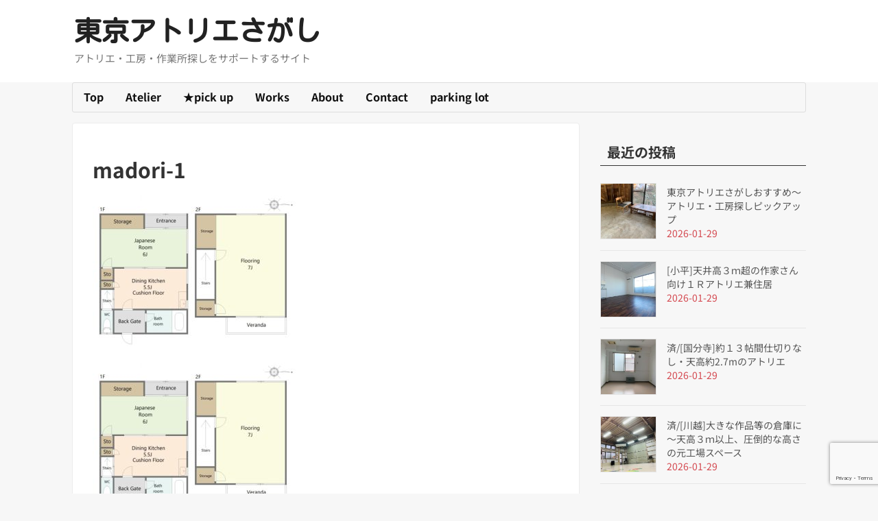

--- FILE ---
content_type: text/html; charset=utf-8
request_url: https://www.google.com/recaptcha/api2/anchor?ar=1&k=6LdIhC8qAAAAABXOi1O7pr3sU7K_ovVKmic7Xhzn&co=aHR0cDovL3JhYmJpdGhvbWUub3JnOjgw&hl=en&v=N67nZn4AqZkNcbeMu4prBgzg&size=invisible&anchor-ms=20000&execute-ms=30000&cb=wqe61gt4zny
body_size: 48800
content:
<!DOCTYPE HTML><html dir="ltr" lang="en"><head><meta http-equiv="Content-Type" content="text/html; charset=UTF-8">
<meta http-equiv="X-UA-Compatible" content="IE=edge">
<title>reCAPTCHA</title>
<style type="text/css">
/* cyrillic-ext */
@font-face {
  font-family: 'Roboto';
  font-style: normal;
  font-weight: 400;
  font-stretch: 100%;
  src: url(//fonts.gstatic.com/s/roboto/v48/KFO7CnqEu92Fr1ME7kSn66aGLdTylUAMa3GUBHMdazTgWw.woff2) format('woff2');
  unicode-range: U+0460-052F, U+1C80-1C8A, U+20B4, U+2DE0-2DFF, U+A640-A69F, U+FE2E-FE2F;
}
/* cyrillic */
@font-face {
  font-family: 'Roboto';
  font-style: normal;
  font-weight: 400;
  font-stretch: 100%;
  src: url(//fonts.gstatic.com/s/roboto/v48/KFO7CnqEu92Fr1ME7kSn66aGLdTylUAMa3iUBHMdazTgWw.woff2) format('woff2');
  unicode-range: U+0301, U+0400-045F, U+0490-0491, U+04B0-04B1, U+2116;
}
/* greek-ext */
@font-face {
  font-family: 'Roboto';
  font-style: normal;
  font-weight: 400;
  font-stretch: 100%;
  src: url(//fonts.gstatic.com/s/roboto/v48/KFO7CnqEu92Fr1ME7kSn66aGLdTylUAMa3CUBHMdazTgWw.woff2) format('woff2');
  unicode-range: U+1F00-1FFF;
}
/* greek */
@font-face {
  font-family: 'Roboto';
  font-style: normal;
  font-weight: 400;
  font-stretch: 100%;
  src: url(//fonts.gstatic.com/s/roboto/v48/KFO7CnqEu92Fr1ME7kSn66aGLdTylUAMa3-UBHMdazTgWw.woff2) format('woff2');
  unicode-range: U+0370-0377, U+037A-037F, U+0384-038A, U+038C, U+038E-03A1, U+03A3-03FF;
}
/* math */
@font-face {
  font-family: 'Roboto';
  font-style: normal;
  font-weight: 400;
  font-stretch: 100%;
  src: url(//fonts.gstatic.com/s/roboto/v48/KFO7CnqEu92Fr1ME7kSn66aGLdTylUAMawCUBHMdazTgWw.woff2) format('woff2');
  unicode-range: U+0302-0303, U+0305, U+0307-0308, U+0310, U+0312, U+0315, U+031A, U+0326-0327, U+032C, U+032F-0330, U+0332-0333, U+0338, U+033A, U+0346, U+034D, U+0391-03A1, U+03A3-03A9, U+03B1-03C9, U+03D1, U+03D5-03D6, U+03F0-03F1, U+03F4-03F5, U+2016-2017, U+2034-2038, U+203C, U+2040, U+2043, U+2047, U+2050, U+2057, U+205F, U+2070-2071, U+2074-208E, U+2090-209C, U+20D0-20DC, U+20E1, U+20E5-20EF, U+2100-2112, U+2114-2115, U+2117-2121, U+2123-214F, U+2190, U+2192, U+2194-21AE, U+21B0-21E5, U+21F1-21F2, U+21F4-2211, U+2213-2214, U+2216-22FF, U+2308-230B, U+2310, U+2319, U+231C-2321, U+2336-237A, U+237C, U+2395, U+239B-23B7, U+23D0, U+23DC-23E1, U+2474-2475, U+25AF, U+25B3, U+25B7, U+25BD, U+25C1, U+25CA, U+25CC, U+25FB, U+266D-266F, U+27C0-27FF, U+2900-2AFF, U+2B0E-2B11, U+2B30-2B4C, U+2BFE, U+3030, U+FF5B, U+FF5D, U+1D400-1D7FF, U+1EE00-1EEFF;
}
/* symbols */
@font-face {
  font-family: 'Roboto';
  font-style: normal;
  font-weight: 400;
  font-stretch: 100%;
  src: url(//fonts.gstatic.com/s/roboto/v48/KFO7CnqEu92Fr1ME7kSn66aGLdTylUAMaxKUBHMdazTgWw.woff2) format('woff2');
  unicode-range: U+0001-000C, U+000E-001F, U+007F-009F, U+20DD-20E0, U+20E2-20E4, U+2150-218F, U+2190, U+2192, U+2194-2199, U+21AF, U+21E6-21F0, U+21F3, U+2218-2219, U+2299, U+22C4-22C6, U+2300-243F, U+2440-244A, U+2460-24FF, U+25A0-27BF, U+2800-28FF, U+2921-2922, U+2981, U+29BF, U+29EB, U+2B00-2BFF, U+4DC0-4DFF, U+FFF9-FFFB, U+10140-1018E, U+10190-1019C, U+101A0, U+101D0-101FD, U+102E0-102FB, U+10E60-10E7E, U+1D2C0-1D2D3, U+1D2E0-1D37F, U+1F000-1F0FF, U+1F100-1F1AD, U+1F1E6-1F1FF, U+1F30D-1F30F, U+1F315, U+1F31C, U+1F31E, U+1F320-1F32C, U+1F336, U+1F378, U+1F37D, U+1F382, U+1F393-1F39F, U+1F3A7-1F3A8, U+1F3AC-1F3AF, U+1F3C2, U+1F3C4-1F3C6, U+1F3CA-1F3CE, U+1F3D4-1F3E0, U+1F3ED, U+1F3F1-1F3F3, U+1F3F5-1F3F7, U+1F408, U+1F415, U+1F41F, U+1F426, U+1F43F, U+1F441-1F442, U+1F444, U+1F446-1F449, U+1F44C-1F44E, U+1F453, U+1F46A, U+1F47D, U+1F4A3, U+1F4B0, U+1F4B3, U+1F4B9, U+1F4BB, U+1F4BF, U+1F4C8-1F4CB, U+1F4D6, U+1F4DA, U+1F4DF, U+1F4E3-1F4E6, U+1F4EA-1F4ED, U+1F4F7, U+1F4F9-1F4FB, U+1F4FD-1F4FE, U+1F503, U+1F507-1F50B, U+1F50D, U+1F512-1F513, U+1F53E-1F54A, U+1F54F-1F5FA, U+1F610, U+1F650-1F67F, U+1F687, U+1F68D, U+1F691, U+1F694, U+1F698, U+1F6AD, U+1F6B2, U+1F6B9-1F6BA, U+1F6BC, U+1F6C6-1F6CF, U+1F6D3-1F6D7, U+1F6E0-1F6EA, U+1F6F0-1F6F3, U+1F6F7-1F6FC, U+1F700-1F7FF, U+1F800-1F80B, U+1F810-1F847, U+1F850-1F859, U+1F860-1F887, U+1F890-1F8AD, U+1F8B0-1F8BB, U+1F8C0-1F8C1, U+1F900-1F90B, U+1F93B, U+1F946, U+1F984, U+1F996, U+1F9E9, U+1FA00-1FA6F, U+1FA70-1FA7C, U+1FA80-1FA89, U+1FA8F-1FAC6, U+1FACE-1FADC, U+1FADF-1FAE9, U+1FAF0-1FAF8, U+1FB00-1FBFF;
}
/* vietnamese */
@font-face {
  font-family: 'Roboto';
  font-style: normal;
  font-weight: 400;
  font-stretch: 100%;
  src: url(//fonts.gstatic.com/s/roboto/v48/KFO7CnqEu92Fr1ME7kSn66aGLdTylUAMa3OUBHMdazTgWw.woff2) format('woff2');
  unicode-range: U+0102-0103, U+0110-0111, U+0128-0129, U+0168-0169, U+01A0-01A1, U+01AF-01B0, U+0300-0301, U+0303-0304, U+0308-0309, U+0323, U+0329, U+1EA0-1EF9, U+20AB;
}
/* latin-ext */
@font-face {
  font-family: 'Roboto';
  font-style: normal;
  font-weight: 400;
  font-stretch: 100%;
  src: url(//fonts.gstatic.com/s/roboto/v48/KFO7CnqEu92Fr1ME7kSn66aGLdTylUAMa3KUBHMdazTgWw.woff2) format('woff2');
  unicode-range: U+0100-02BA, U+02BD-02C5, U+02C7-02CC, U+02CE-02D7, U+02DD-02FF, U+0304, U+0308, U+0329, U+1D00-1DBF, U+1E00-1E9F, U+1EF2-1EFF, U+2020, U+20A0-20AB, U+20AD-20C0, U+2113, U+2C60-2C7F, U+A720-A7FF;
}
/* latin */
@font-face {
  font-family: 'Roboto';
  font-style: normal;
  font-weight: 400;
  font-stretch: 100%;
  src: url(//fonts.gstatic.com/s/roboto/v48/KFO7CnqEu92Fr1ME7kSn66aGLdTylUAMa3yUBHMdazQ.woff2) format('woff2');
  unicode-range: U+0000-00FF, U+0131, U+0152-0153, U+02BB-02BC, U+02C6, U+02DA, U+02DC, U+0304, U+0308, U+0329, U+2000-206F, U+20AC, U+2122, U+2191, U+2193, U+2212, U+2215, U+FEFF, U+FFFD;
}
/* cyrillic-ext */
@font-face {
  font-family: 'Roboto';
  font-style: normal;
  font-weight: 500;
  font-stretch: 100%;
  src: url(//fonts.gstatic.com/s/roboto/v48/KFO7CnqEu92Fr1ME7kSn66aGLdTylUAMa3GUBHMdazTgWw.woff2) format('woff2');
  unicode-range: U+0460-052F, U+1C80-1C8A, U+20B4, U+2DE0-2DFF, U+A640-A69F, U+FE2E-FE2F;
}
/* cyrillic */
@font-face {
  font-family: 'Roboto';
  font-style: normal;
  font-weight: 500;
  font-stretch: 100%;
  src: url(//fonts.gstatic.com/s/roboto/v48/KFO7CnqEu92Fr1ME7kSn66aGLdTylUAMa3iUBHMdazTgWw.woff2) format('woff2');
  unicode-range: U+0301, U+0400-045F, U+0490-0491, U+04B0-04B1, U+2116;
}
/* greek-ext */
@font-face {
  font-family: 'Roboto';
  font-style: normal;
  font-weight: 500;
  font-stretch: 100%;
  src: url(//fonts.gstatic.com/s/roboto/v48/KFO7CnqEu92Fr1ME7kSn66aGLdTylUAMa3CUBHMdazTgWw.woff2) format('woff2');
  unicode-range: U+1F00-1FFF;
}
/* greek */
@font-face {
  font-family: 'Roboto';
  font-style: normal;
  font-weight: 500;
  font-stretch: 100%;
  src: url(//fonts.gstatic.com/s/roboto/v48/KFO7CnqEu92Fr1ME7kSn66aGLdTylUAMa3-UBHMdazTgWw.woff2) format('woff2');
  unicode-range: U+0370-0377, U+037A-037F, U+0384-038A, U+038C, U+038E-03A1, U+03A3-03FF;
}
/* math */
@font-face {
  font-family: 'Roboto';
  font-style: normal;
  font-weight: 500;
  font-stretch: 100%;
  src: url(//fonts.gstatic.com/s/roboto/v48/KFO7CnqEu92Fr1ME7kSn66aGLdTylUAMawCUBHMdazTgWw.woff2) format('woff2');
  unicode-range: U+0302-0303, U+0305, U+0307-0308, U+0310, U+0312, U+0315, U+031A, U+0326-0327, U+032C, U+032F-0330, U+0332-0333, U+0338, U+033A, U+0346, U+034D, U+0391-03A1, U+03A3-03A9, U+03B1-03C9, U+03D1, U+03D5-03D6, U+03F0-03F1, U+03F4-03F5, U+2016-2017, U+2034-2038, U+203C, U+2040, U+2043, U+2047, U+2050, U+2057, U+205F, U+2070-2071, U+2074-208E, U+2090-209C, U+20D0-20DC, U+20E1, U+20E5-20EF, U+2100-2112, U+2114-2115, U+2117-2121, U+2123-214F, U+2190, U+2192, U+2194-21AE, U+21B0-21E5, U+21F1-21F2, U+21F4-2211, U+2213-2214, U+2216-22FF, U+2308-230B, U+2310, U+2319, U+231C-2321, U+2336-237A, U+237C, U+2395, U+239B-23B7, U+23D0, U+23DC-23E1, U+2474-2475, U+25AF, U+25B3, U+25B7, U+25BD, U+25C1, U+25CA, U+25CC, U+25FB, U+266D-266F, U+27C0-27FF, U+2900-2AFF, U+2B0E-2B11, U+2B30-2B4C, U+2BFE, U+3030, U+FF5B, U+FF5D, U+1D400-1D7FF, U+1EE00-1EEFF;
}
/* symbols */
@font-face {
  font-family: 'Roboto';
  font-style: normal;
  font-weight: 500;
  font-stretch: 100%;
  src: url(//fonts.gstatic.com/s/roboto/v48/KFO7CnqEu92Fr1ME7kSn66aGLdTylUAMaxKUBHMdazTgWw.woff2) format('woff2');
  unicode-range: U+0001-000C, U+000E-001F, U+007F-009F, U+20DD-20E0, U+20E2-20E4, U+2150-218F, U+2190, U+2192, U+2194-2199, U+21AF, U+21E6-21F0, U+21F3, U+2218-2219, U+2299, U+22C4-22C6, U+2300-243F, U+2440-244A, U+2460-24FF, U+25A0-27BF, U+2800-28FF, U+2921-2922, U+2981, U+29BF, U+29EB, U+2B00-2BFF, U+4DC0-4DFF, U+FFF9-FFFB, U+10140-1018E, U+10190-1019C, U+101A0, U+101D0-101FD, U+102E0-102FB, U+10E60-10E7E, U+1D2C0-1D2D3, U+1D2E0-1D37F, U+1F000-1F0FF, U+1F100-1F1AD, U+1F1E6-1F1FF, U+1F30D-1F30F, U+1F315, U+1F31C, U+1F31E, U+1F320-1F32C, U+1F336, U+1F378, U+1F37D, U+1F382, U+1F393-1F39F, U+1F3A7-1F3A8, U+1F3AC-1F3AF, U+1F3C2, U+1F3C4-1F3C6, U+1F3CA-1F3CE, U+1F3D4-1F3E0, U+1F3ED, U+1F3F1-1F3F3, U+1F3F5-1F3F7, U+1F408, U+1F415, U+1F41F, U+1F426, U+1F43F, U+1F441-1F442, U+1F444, U+1F446-1F449, U+1F44C-1F44E, U+1F453, U+1F46A, U+1F47D, U+1F4A3, U+1F4B0, U+1F4B3, U+1F4B9, U+1F4BB, U+1F4BF, U+1F4C8-1F4CB, U+1F4D6, U+1F4DA, U+1F4DF, U+1F4E3-1F4E6, U+1F4EA-1F4ED, U+1F4F7, U+1F4F9-1F4FB, U+1F4FD-1F4FE, U+1F503, U+1F507-1F50B, U+1F50D, U+1F512-1F513, U+1F53E-1F54A, U+1F54F-1F5FA, U+1F610, U+1F650-1F67F, U+1F687, U+1F68D, U+1F691, U+1F694, U+1F698, U+1F6AD, U+1F6B2, U+1F6B9-1F6BA, U+1F6BC, U+1F6C6-1F6CF, U+1F6D3-1F6D7, U+1F6E0-1F6EA, U+1F6F0-1F6F3, U+1F6F7-1F6FC, U+1F700-1F7FF, U+1F800-1F80B, U+1F810-1F847, U+1F850-1F859, U+1F860-1F887, U+1F890-1F8AD, U+1F8B0-1F8BB, U+1F8C0-1F8C1, U+1F900-1F90B, U+1F93B, U+1F946, U+1F984, U+1F996, U+1F9E9, U+1FA00-1FA6F, U+1FA70-1FA7C, U+1FA80-1FA89, U+1FA8F-1FAC6, U+1FACE-1FADC, U+1FADF-1FAE9, U+1FAF0-1FAF8, U+1FB00-1FBFF;
}
/* vietnamese */
@font-face {
  font-family: 'Roboto';
  font-style: normal;
  font-weight: 500;
  font-stretch: 100%;
  src: url(//fonts.gstatic.com/s/roboto/v48/KFO7CnqEu92Fr1ME7kSn66aGLdTylUAMa3OUBHMdazTgWw.woff2) format('woff2');
  unicode-range: U+0102-0103, U+0110-0111, U+0128-0129, U+0168-0169, U+01A0-01A1, U+01AF-01B0, U+0300-0301, U+0303-0304, U+0308-0309, U+0323, U+0329, U+1EA0-1EF9, U+20AB;
}
/* latin-ext */
@font-face {
  font-family: 'Roboto';
  font-style: normal;
  font-weight: 500;
  font-stretch: 100%;
  src: url(//fonts.gstatic.com/s/roboto/v48/KFO7CnqEu92Fr1ME7kSn66aGLdTylUAMa3KUBHMdazTgWw.woff2) format('woff2');
  unicode-range: U+0100-02BA, U+02BD-02C5, U+02C7-02CC, U+02CE-02D7, U+02DD-02FF, U+0304, U+0308, U+0329, U+1D00-1DBF, U+1E00-1E9F, U+1EF2-1EFF, U+2020, U+20A0-20AB, U+20AD-20C0, U+2113, U+2C60-2C7F, U+A720-A7FF;
}
/* latin */
@font-face {
  font-family: 'Roboto';
  font-style: normal;
  font-weight: 500;
  font-stretch: 100%;
  src: url(//fonts.gstatic.com/s/roboto/v48/KFO7CnqEu92Fr1ME7kSn66aGLdTylUAMa3yUBHMdazQ.woff2) format('woff2');
  unicode-range: U+0000-00FF, U+0131, U+0152-0153, U+02BB-02BC, U+02C6, U+02DA, U+02DC, U+0304, U+0308, U+0329, U+2000-206F, U+20AC, U+2122, U+2191, U+2193, U+2212, U+2215, U+FEFF, U+FFFD;
}
/* cyrillic-ext */
@font-face {
  font-family: 'Roboto';
  font-style: normal;
  font-weight: 900;
  font-stretch: 100%;
  src: url(//fonts.gstatic.com/s/roboto/v48/KFO7CnqEu92Fr1ME7kSn66aGLdTylUAMa3GUBHMdazTgWw.woff2) format('woff2');
  unicode-range: U+0460-052F, U+1C80-1C8A, U+20B4, U+2DE0-2DFF, U+A640-A69F, U+FE2E-FE2F;
}
/* cyrillic */
@font-face {
  font-family: 'Roboto';
  font-style: normal;
  font-weight: 900;
  font-stretch: 100%;
  src: url(//fonts.gstatic.com/s/roboto/v48/KFO7CnqEu92Fr1ME7kSn66aGLdTylUAMa3iUBHMdazTgWw.woff2) format('woff2');
  unicode-range: U+0301, U+0400-045F, U+0490-0491, U+04B0-04B1, U+2116;
}
/* greek-ext */
@font-face {
  font-family: 'Roboto';
  font-style: normal;
  font-weight: 900;
  font-stretch: 100%;
  src: url(//fonts.gstatic.com/s/roboto/v48/KFO7CnqEu92Fr1ME7kSn66aGLdTylUAMa3CUBHMdazTgWw.woff2) format('woff2');
  unicode-range: U+1F00-1FFF;
}
/* greek */
@font-face {
  font-family: 'Roboto';
  font-style: normal;
  font-weight: 900;
  font-stretch: 100%;
  src: url(//fonts.gstatic.com/s/roboto/v48/KFO7CnqEu92Fr1ME7kSn66aGLdTylUAMa3-UBHMdazTgWw.woff2) format('woff2');
  unicode-range: U+0370-0377, U+037A-037F, U+0384-038A, U+038C, U+038E-03A1, U+03A3-03FF;
}
/* math */
@font-face {
  font-family: 'Roboto';
  font-style: normal;
  font-weight: 900;
  font-stretch: 100%;
  src: url(//fonts.gstatic.com/s/roboto/v48/KFO7CnqEu92Fr1ME7kSn66aGLdTylUAMawCUBHMdazTgWw.woff2) format('woff2');
  unicode-range: U+0302-0303, U+0305, U+0307-0308, U+0310, U+0312, U+0315, U+031A, U+0326-0327, U+032C, U+032F-0330, U+0332-0333, U+0338, U+033A, U+0346, U+034D, U+0391-03A1, U+03A3-03A9, U+03B1-03C9, U+03D1, U+03D5-03D6, U+03F0-03F1, U+03F4-03F5, U+2016-2017, U+2034-2038, U+203C, U+2040, U+2043, U+2047, U+2050, U+2057, U+205F, U+2070-2071, U+2074-208E, U+2090-209C, U+20D0-20DC, U+20E1, U+20E5-20EF, U+2100-2112, U+2114-2115, U+2117-2121, U+2123-214F, U+2190, U+2192, U+2194-21AE, U+21B0-21E5, U+21F1-21F2, U+21F4-2211, U+2213-2214, U+2216-22FF, U+2308-230B, U+2310, U+2319, U+231C-2321, U+2336-237A, U+237C, U+2395, U+239B-23B7, U+23D0, U+23DC-23E1, U+2474-2475, U+25AF, U+25B3, U+25B7, U+25BD, U+25C1, U+25CA, U+25CC, U+25FB, U+266D-266F, U+27C0-27FF, U+2900-2AFF, U+2B0E-2B11, U+2B30-2B4C, U+2BFE, U+3030, U+FF5B, U+FF5D, U+1D400-1D7FF, U+1EE00-1EEFF;
}
/* symbols */
@font-face {
  font-family: 'Roboto';
  font-style: normal;
  font-weight: 900;
  font-stretch: 100%;
  src: url(//fonts.gstatic.com/s/roboto/v48/KFO7CnqEu92Fr1ME7kSn66aGLdTylUAMaxKUBHMdazTgWw.woff2) format('woff2');
  unicode-range: U+0001-000C, U+000E-001F, U+007F-009F, U+20DD-20E0, U+20E2-20E4, U+2150-218F, U+2190, U+2192, U+2194-2199, U+21AF, U+21E6-21F0, U+21F3, U+2218-2219, U+2299, U+22C4-22C6, U+2300-243F, U+2440-244A, U+2460-24FF, U+25A0-27BF, U+2800-28FF, U+2921-2922, U+2981, U+29BF, U+29EB, U+2B00-2BFF, U+4DC0-4DFF, U+FFF9-FFFB, U+10140-1018E, U+10190-1019C, U+101A0, U+101D0-101FD, U+102E0-102FB, U+10E60-10E7E, U+1D2C0-1D2D3, U+1D2E0-1D37F, U+1F000-1F0FF, U+1F100-1F1AD, U+1F1E6-1F1FF, U+1F30D-1F30F, U+1F315, U+1F31C, U+1F31E, U+1F320-1F32C, U+1F336, U+1F378, U+1F37D, U+1F382, U+1F393-1F39F, U+1F3A7-1F3A8, U+1F3AC-1F3AF, U+1F3C2, U+1F3C4-1F3C6, U+1F3CA-1F3CE, U+1F3D4-1F3E0, U+1F3ED, U+1F3F1-1F3F3, U+1F3F5-1F3F7, U+1F408, U+1F415, U+1F41F, U+1F426, U+1F43F, U+1F441-1F442, U+1F444, U+1F446-1F449, U+1F44C-1F44E, U+1F453, U+1F46A, U+1F47D, U+1F4A3, U+1F4B0, U+1F4B3, U+1F4B9, U+1F4BB, U+1F4BF, U+1F4C8-1F4CB, U+1F4D6, U+1F4DA, U+1F4DF, U+1F4E3-1F4E6, U+1F4EA-1F4ED, U+1F4F7, U+1F4F9-1F4FB, U+1F4FD-1F4FE, U+1F503, U+1F507-1F50B, U+1F50D, U+1F512-1F513, U+1F53E-1F54A, U+1F54F-1F5FA, U+1F610, U+1F650-1F67F, U+1F687, U+1F68D, U+1F691, U+1F694, U+1F698, U+1F6AD, U+1F6B2, U+1F6B9-1F6BA, U+1F6BC, U+1F6C6-1F6CF, U+1F6D3-1F6D7, U+1F6E0-1F6EA, U+1F6F0-1F6F3, U+1F6F7-1F6FC, U+1F700-1F7FF, U+1F800-1F80B, U+1F810-1F847, U+1F850-1F859, U+1F860-1F887, U+1F890-1F8AD, U+1F8B0-1F8BB, U+1F8C0-1F8C1, U+1F900-1F90B, U+1F93B, U+1F946, U+1F984, U+1F996, U+1F9E9, U+1FA00-1FA6F, U+1FA70-1FA7C, U+1FA80-1FA89, U+1FA8F-1FAC6, U+1FACE-1FADC, U+1FADF-1FAE9, U+1FAF0-1FAF8, U+1FB00-1FBFF;
}
/* vietnamese */
@font-face {
  font-family: 'Roboto';
  font-style: normal;
  font-weight: 900;
  font-stretch: 100%;
  src: url(//fonts.gstatic.com/s/roboto/v48/KFO7CnqEu92Fr1ME7kSn66aGLdTylUAMa3OUBHMdazTgWw.woff2) format('woff2');
  unicode-range: U+0102-0103, U+0110-0111, U+0128-0129, U+0168-0169, U+01A0-01A1, U+01AF-01B0, U+0300-0301, U+0303-0304, U+0308-0309, U+0323, U+0329, U+1EA0-1EF9, U+20AB;
}
/* latin-ext */
@font-face {
  font-family: 'Roboto';
  font-style: normal;
  font-weight: 900;
  font-stretch: 100%;
  src: url(//fonts.gstatic.com/s/roboto/v48/KFO7CnqEu92Fr1ME7kSn66aGLdTylUAMa3KUBHMdazTgWw.woff2) format('woff2');
  unicode-range: U+0100-02BA, U+02BD-02C5, U+02C7-02CC, U+02CE-02D7, U+02DD-02FF, U+0304, U+0308, U+0329, U+1D00-1DBF, U+1E00-1E9F, U+1EF2-1EFF, U+2020, U+20A0-20AB, U+20AD-20C0, U+2113, U+2C60-2C7F, U+A720-A7FF;
}
/* latin */
@font-face {
  font-family: 'Roboto';
  font-style: normal;
  font-weight: 900;
  font-stretch: 100%;
  src: url(//fonts.gstatic.com/s/roboto/v48/KFO7CnqEu92Fr1ME7kSn66aGLdTylUAMa3yUBHMdazQ.woff2) format('woff2');
  unicode-range: U+0000-00FF, U+0131, U+0152-0153, U+02BB-02BC, U+02C6, U+02DA, U+02DC, U+0304, U+0308, U+0329, U+2000-206F, U+20AC, U+2122, U+2191, U+2193, U+2212, U+2215, U+FEFF, U+FFFD;
}

</style>
<link rel="stylesheet" type="text/css" href="https://www.gstatic.com/recaptcha/releases/N67nZn4AqZkNcbeMu4prBgzg/styles__ltr.css">
<script nonce="dRgpXpYKc4i18VmKQAlh5A" type="text/javascript">window['__recaptcha_api'] = 'https://www.google.com/recaptcha/api2/';</script>
<script type="text/javascript" src="https://www.gstatic.com/recaptcha/releases/N67nZn4AqZkNcbeMu4prBgzg/recaptcha__en.js" nonce="dRgpXpYKc4i18VmKQAlh5A">
      
    </script></head>
<body><div id="rc-anchor-alert" class="rc-anchor-alert"></div>
<input type="hidden" id="recaptcha-token" value="[base64]">
<script type="text/javascript" nonce="dRgpXpYKc4i18VmKQAlh5A">
      recaptcha.anchor.Main.init("[\x22ainput\x22,[\x22bgdata\x22,\x22\x22,\[base64]/[base64]/[base64]/MjU1OlQ/NToyKSlyZXR1cm4gZmFsc2U7cmV0dXJuISgoYSg0MyxXLChZPWUoKFcuQkI9ZCxUKT83MDo0MyxXKSxXLk4pKSxXKS5sLnB1c2goW0RhLFksVD9kKzE6ZCxXLlgsVy5qXSksVy5MPW5sLDApfSxubD1GLnJlcXVlc3RJZGxlQ2FsbGJhY2s/[base64]/[base64]/[base64]/[base64]/WVtTKytdPVc6KFc8MjA0OD9ZW1MrK109Vz4+NnwxOTI6KChXJjY0NTEyKT09NTUyOTYmJmQrMTxULmxlbmd0aCYmKFQuY2hhckNvZGVBdChkKzEpJjY0NTEyKT09NTYzMjA/[base64]/[base64]/[base64]/[base64]/bmV3IGdbWl0oTFswXSk6RD09Mj9uZXcgZ1taXShMWzBdLExbMV0pOkQ9PTM/bmV3IGdbWl0oTFswXSxMWzFdLExbMl0pOkQ9PTQ/[base64]/[base64]\x22,\[base64]\\u003d\\u003d\x22,\x22HyrCmWlqeMK0fMO6CCjCvMOew5FTD0PDmlomfMKJw7HDisKqH8O4N8OBCcKuw6XCrF/DoBzDt8KuaMKpwrZSwoPDkTN2bUDDrAXCoF5ibkttwrvDrkLCrMOvBSfCkMKeSsKFXMKBRXvChcKBwqrDqcKmPQbClGzDvW8Kw43CrsKnw4LClMK1wqJsTT7CrcKiwrh4DcOSw6/DhTfDvsOowqnDpVZ+eMOswpEzKcKcwpDCvlpNCF/DjUggw7fDkcKXw4wPaxjCigFYw6nCo30/HF7Dtl5TU8Oiwph1EcOWUyptw5vCu8KCw6PDjcOEw5PDvXzDrMO1wqjCnG7Dq8Ohw6PCp8Krw7FWNTnDmMKAw4/Dm8OZLCAAGWDDr8ODw4oUfcOAYcOww5NhZ8Ktw7lywobCq8OBw6vDn8KSwrXCg2PDgwXCuUDDjMOIacKJYMOWZMOtwpnDoMOZMHXCp2l3wrMEwqgFw7rCrsKZwrl5wrXClWs7T3o5wrM8w4zDrAvCn2tjwrXCgD9sJWfDkGtWwo/CjS7DlcOSUX9sEMO7w7HCocKCw6wbPsK4w4LCizvCmDXDulAEw7hzZ3kew55lwqYFw4QjLMKKdTHDq8OfRAHDhH3CqArDgcKqVCgNw4PChMOAcxDDgcKMSsK5wqIYf8OZw705SkVjVwUowpHCt8OhR8K5w6bDs8OGYcOJw6BwM8OXBGbCvW/[base64]/CnMKkAsKqw6PDgBTCkDvDm8OOHSMIwrvDuMOiTD0bw7JRwrEpLMOEwrJGFcKfwoPDoznCvRAzIsK+w7/Coytzw7/Cri11w5NFw5QYw7YtDnbDjxXCv1TDhcOHbcOND8Kyw6XChcKxwrEOwonDscK2HcO9w5hRw7tCUTskMgQ0wrzCg8KcDDTDlcKYWcKdCcKcC0nCqcOxwpLDk24seyzDtMKKUcOawqc4TDvDkVpvwqHDqSjCol3DmMOKQcOsZkLDlR/Cgw3DhcO9w4jCscOHwrzDgDk5wqjDhMKFLsO8w6VJU8KYWMKrw607AMKNwqlHecKcw73CqB0UKiTCv8O2YA9pw7NZw6PCh8KhM8KuwoJHw6LCtcOOF3c5M8KHC8OYwq/CqVLCmcKKw7TCssO5KsOGwozDoMKnCifCmsK6FcODwrUDFx0LCMOPw5x1HcOuwoPCsj7Dl8KefzDDinzDqsKSEcKyw5zDiMKyw4U6w7Ebw6MVw7YRwpXDp1dWw7/DpMOLcWttw6wvwo1cw40pw4M9BcK6wrbCgjRAFsKyMMOLw4HDgsK/JwPCrlHCmcOKOMKrZlbCnMOhwo7DusOhaWbDu3s+wqQ/w4XCiEVcwq8YWw/[base64]/[base64]/w7jCnsO/wp7Cq3RwcTfDlkPCu8KrKsKqYClCNiQxdcKswqV+wpfCgVclw6dbwr5NGndXw5EGIC/CnUrDihhOwpdbw5LCt8KNQ8KRNQIiwoDCu8OiDSJRwoI0w5pfVRjDncO5w7UaZcO5wq/DsxZ1H8O+wpjDuGNSwqRBK8OPcmTCpErCscO0w4l1w7/CpMKMwrXCn8KXVkjDosK7wpo1CsOrw6PDl1gpwrUrGTUKwqlzw7PDqcOebAIYw4ZCw6fDq8KiN8K4w7BHw4sPI8KbwogxwrPDtDNkNhY6wpURw4nDmMKSwonCi0FdwodXw57DiGXDrsOjwpw2ccOjOBDCs0cSXH/DhMOWCMKSw6NKdFPCoT0/bcODw53CgsKLw5nCu8KxwpvCgsOLcAzCgMKFW8KswojCojx5I8O1w6jCpMK/woTCkkvCrcOrOhV8TcOuLsKOXApteMOPBA/[base64]/DqsOzw7NQw7kDecOwbAnCkcKHwrjCqUzCosObw4vCoDwCEsOKw57Ds1DChVDChMKKDWHDuhbCscO/eF/CoFk+QcKQwqrDhSo/LxbCscKPwqcmantvwrTDnRPCkUlTNgZbw4/CpFoYRDseOgLDoAUBw4nDrFTClB/DnMK4wqTDoXQ/wrUTR8OZw7XDlcKLwqPDmxgLw5Z4w7/Dm8KFOEBbw5fCrMOWwpLDhCfCpsOxfA9mw75sEggUw4LDohISw7sFwogEXMKeeFQjwq1WAMOyw48jEMKAwrXDvcOiwqoawoDCgcOVZsKsw5rDvcKRZ8ONVcOMw4EWwpfDpGFnD0rCpjkhOCLDsMKxwpHDmMOTwqHDmsOpwobCvktGw7jCmMK6w7/DsWJ+F8OZJRMYQGbDsRDDhBrCt8KRWMKmbTEAU8Ojw59dCsKHcsORw60LPcOFw4bDrcO9wqYuZXsjfi4/wpvDiiwfHcKBT2LDiMODdEnDhzbCqsO1w7o4w7HCksOOwoM5X8K6w4kGw4HCu0XCpMOxw5YQI8OnRh3DmsOlcQ1twolaXXHDpsK5w7fDtMOwwpEaeMKEZjp6w68Qw6k3w4jCkT8cEcOlw7rDgsONw57CusK+wonDkCEcwpTCjcOfw5R/[base64]/[base64]/[base64]/[base64]/[base64]/CrcOxDBJiw5VfOsK2w5EuwphGSsKNw5vChAo1w4BIwrbDugNFw6tbw6nDhBvDl3rCkMOSw5/[base64]/wrlmA14UKTvDhMKyYWgowqvCpnbCgAfCn8OoScOAw7INwqAaw5chw67DljjCgl8pfj5iGWDClwjDlifDkQF7AcO3wqBbw7fDtn/DlsK1wrfDrMOpUVLCrsOewp86wrbCp8Kbwp0zT8KuWMO0woDCv8OVwpRmw44iKMKpwrjCg8OcHsKQw4AzDMKewoZyRwjDnjPDtcOsX8O2bsO1wpfDlBsBfcOWUsOuwq8wwoNmw5UWwoA/[base64]/ChXrCoMK5wpodw5kgwpYpacOzwrshw5kFwrfCjU1ALsO2w4Aww5B/wrDCkkFvLifDqMKvXHYawo/CqMOwwrXDiVPDhcKYaWtYMRAcwoAUw4HDoi/CoSxHwrJzClDCj8KUNMObJsKcw6bCt8KqwoDCmAXDmWEUw6LDucK5wqMdScK5MmzCqcOTDEbDhTANw61Uwpd1WgHDqipew7zCj8OuwpIMw785wpbCjn10XcOLw49/[base64]/Ct1RZeAh+wrTChMOSJMOQMArDmcKhfsOLw695wrvCrW7CncONw4fCqFfChsKLwrnDswfDvUDCs8O9w5bDr8KCBMOyNMKaw5RYZ8KKwo8mwrPCt8Ojd8KSwo3DsmgrwofDmRYXw6d+wqvClRA2wo3Dr8Oewq5ZNcOpK8O/WDTDsQBMTF0rHMOES8K9w7YDe0/Dj0zCqnXDscOVwpfDlAcfwp3DtG/DpAbCmsKjVcOLSMKtw6fDv8O8DMKZw6rCoMO4HcK+w6gUwr4tE8OGMsKpQ8K3w5U2QxjCpcOdwqXCtVpSDh3ClMKuKcKDwoF/PcOnw73DkMKlw4fChcKYwqXDqA7CqcKAGMKeGcKDB8OQwp02CcO8wp4Kw6oRw7EWUEvDm8KSQMKDOw7DhsKHw4nCmFMqwpMgKlMnwrPDmRDDo8Kgw5I6wqdjC13Cg8Owe8OWfjUrfcO8w73CkX3DuHLCrMKkWcOvw6JHw67Cqjkqw5cywq3DtMKgbGBmw5l3H8K/[base64]/[base64]/OHs8KWosQsKLw4NPJScZcsOPM8KLOcOGw70FcXZmUDdtwrXCu8OiYQ4jGmrCkcK1w4IGwqrDpzQxwrgOZixkYsKiwq0iDsKnAW9ywqDDm8K9wqITwoAAw70gIcOuw77Cu8KBIMOuSEhmwoXCp8Ofw7/DvhrDhiXDvcKiH8OQKlE4w4/Co8KDwrtzJztawrrDqn3Cu8O6EcKHwpZUSzDDriTDs0xowoBqIDN4wrVbw43CoMK5Rk7DrkPDuMO+OSrCkhHCvsO4wrtJw5LDqMKxA0rDk2cPbzrDpcOvwpTDocO0wrkATsOebsOOwrE5WmsQc8ODw4E6wpxRO1IWPD48e8Oww7MZfg4KCE/[base64]/CiTwcfS8AwqZyw6vCosKIwqnDoMOUwrPDiUzCucKlw6EQw7lSwphfMsKCwrLChl7CohzCiENCDcKeOMKrKikOw4ESVcKYwoQwwoEed8Kfw6EXw6lDesOdw6N+IMOXEMOow4AmwrI/N8Ojwph+Zil+biJXw4gnPA/[base64]/Dr8OWCz4CPcK+JRhCwqJxwrXDvcO+wpbCgGPCjmcUw6pVKMKfJcOpVcKOwo40w7PDkmEowrldw67CpcKUwr4Ww5d1wrvDusK5SBABwrFLHMKIWcOtWMOVWybDsQgBSMOZwojClcO/wpUFwpFCwpw4wpd8wplBYB3Drj5DHAHDmcO9w7wtAsO9w7gtw4zCjw7ClT9aw7PCrsK/w6IAw4oYIsOywrAADFR0TMK4TQnDshvDpMOvwpJ6w5xlwo/[base64]/Cr8KBXEgMwqscK8O0woXCoTMXZsOHfcOfYsO+wpjCosOzw6zDrEFoS8O2H8OhQHsiw73CpcOOBcKWYcKJT0Aww47DrQUHJgIxwpXCkwLDicOzwpLDgyzDpcOEY2bDvcKpMMKRw7LCk1ZPHMK6KcOZJcKnGMO/wqXCrQrCq8OTd3suw6d1XsO2SHg/[base64]/wpXCjBkPOQfCoh4ISMOya37CvGQ3wpDDmsKBwp4Qd33DjEUZH8O9DsO1w5LChS/[base64]/Ch8OUwoYPwr7CqcONfcKbND8lw6wTN8KWVcKUQiBvNMKYwoDCpVPDrkhNw7xhDcKFwqnDq8OCw6xfZMOLw4/CjlzCiC82XVZEw4Q9FEvClsKPw4dXCm9OUVsjwqkXw4UOC8O3FGphw6Eaw61IBgnDnMOYwo92w7fDjl1UfcOmYl9/b8OOw67DisOmDsKmHMODacKgw5YoO2p+wo9NZU3CtgLCocKdw6o6wrsew70kcX7DsMO+cTI5w4nDg8KcwqB1wpHDrsOzwoobaxN7w4EYw5rDtMOhTsKWw7J3K8Krwrl7I8OawphSLBXDhxjDvn/DhcOOUcOHwqPCjD5jwpQRwowyw4xaw5lHw4R+wpoHwqnCixHCjT3CgyPCgEVrwqh/[base64]/Cu8OnAsOKeHvCphvCnXvDtDbCrcOgIwNdwrZbwq7CvcKmw6vDsnDCpsO1w4vCoMO/[base64]/CmsOYR8KbwobDrcOjw4DCjDfDusOowqVGIcOMBXMRGcOKHVzDiHFlTsO3LcOnw619FcO/w5rCkl0nfV8/wo92wrLDm8O7wo/DscKBShsXdcKNw716w5vCpUUhXsKDwoDDscOTIjUeNMOPw51Uwq3DjMKIa27CjF3DhMKQw5B3w4rDrcKscsK1Yi7DnsOGKk3Ct8OHwp/CucKRwrhqw5XChsKYZMO1T8KnSXHDhMO2UsKewpM7PDsdw43DtMOWf2tkA8KGw4UWw4HDvMO7IsOHwrI9woABeRUaw7J/w4VIOBp7w5QSwrDCnsK7woHCjsO6PEfDuXvDl8OMw5N5wo5owpkPw6I8w6pfwpvDr8O9b8KuQsOrbkwMwqDDp8Kxw5fCisOlwpp8w6PCkcOXFCYOFsODOMOjP1kfwqrDssOrMMO1VhYOw43Cj3nCvXRyecK2SRV3wpzCj8Knw7/DhGJbwo4cwqrDnFjCggnCg8OnwqzCtiNtYsK+wo7ClSPCgT42w6BmwpHDgcOhAwtBw4EgwrTDocKbw7p0PEbDtcOvOsO6E8K/[base64]/[base64]/w7AeVG0iwopPL01qQMKYwpPDuCjCvMOQLMKmwoB1woTDnRxIwpvDlMKNw5hoMsOQB8KHwopqworDpcOzHsKGID5dw5ZtwpXDhMOOBMO5w4TCn8KKwobDmCoKBcOFw7YYbHlhwr3CjAPDswXCocKlcx/CkQzCqMKMLB9reSAhf8K9w6Jjw6ZHAxLDpk1Ow5HCrg4Twq/[base64]/DksKWw7pnwoXCkB0mKsO+wrIuc0bDtWdBwqvCpMOgO8KXFMK+w4YcS8OLw7/[base64]/[base64]/w7VARcOPw6XChzvDhnHCnVsqAcODJ8KTw4XDksKuRD7DgcKSUFHDk8OLPcOBUAgJFcOow5LDhMKfwrLCh37DkcKOTsOVw47DmMOqecKoFsO1w7MUEzA6w4LCpALCvsOvTRXDsVjCiD04w4zDoG4Se8KJw4/CpkXCmU19w68Bw7DCum3CkkHDgxzCssKDKsO8w75KfMOQYVPDnMO2w5vDvGomOsOKwqLDh3DClltsEsK1SiXDq8K5fFHCrR/DjMKuFsK5wqFvLn7ChSLCiW5DwpDDk17DkMKxwocmKh1vbDlAGyAMPcOlw5MhbGnDksOSwo/DicOQw5/Dq2TDoMKiw7DDr8Obwq4XWGzDpU8qw5PClcO4VsOjw7TDgBXCql4rw7YhwphabcOAwq/Cu8OxUClBeTzDpRxCwrHDpsKAw4UnWj3DuF45w59yQMOqwqfCmm5Aw4BzWMO/w4wFwoYxTCBIwqsuCwANLxHCjMODw7Icw7nCqVBPKMKlbcKawpZHKgfCnCQsw4UoF8OHwp1WBmPDpcOFwpMGb3UpwpvDjVY7K2wcwoZIe8KLbMOIE1JaasOgCmbDqGrCph8IJgxXc8OAw7LCp2tiw6EAJlcuwotVSW3CmxXCvsOgZAJaRcOoIcOpwpgawobCs8K0dkw/w5jCjngpwoM7CsOwWitnTyYmc8Kuw7zCi8OHwr/DicOUwpYBw4dvShbCp8KGNHjDjANjw6F0LcKIwrfCiMKNw4fDgMOvw4Z2wpscw7HDncKbKcKAwpvDu01BFGDCncOIwpBfw4srwpcdwr/CviwTRz9vPh9+bsO3UsOAScK8w5jCucKvVMO7w5pgwpR/w68YbADCuDwWVS3CojnCn8K0wqXCt11IRsO5w4nCmcK0T8Opw5DCr0xiwqHCpG8Dw4pGPsKlVnnCrXxOe8O4JsK1NcKxw6k3wrgLbcO5w4nCmcO4c3XCgsK+w6PCnsKEw5lYwogkWQxPwqbDo1YUN8K/e8KnXcOuw5Q0UyDCj3F5Hnxlwo3Co8KLw59dZsKqKi1mIi06fMODYwk0Z8OtVsOsJE8dXMKFw4/CocOxw5jCuMKLaBDDn8KIwofClRIew7BFwqjDmwDDhljDscOvw4fChH4AZUB6wrltcT3DjnXCsGlZdl5aTcK/[base64]/Uh8pw4fCsMO+DcOgw4NnwpDDuVPCklHCnsOmw6/Cp8O8e8KawpoWwpnCrsK6wqBLwofDug7DhRDDikocwqrCjETCoSIodMKcX8K/w7RXw5DDhsOCZcKQKFFZWsOgw7rDtsOPw4zDkcKhw5PCmcOKGcKCRxHCk0zDl8ORwrnCvcK/w7LChcKSEcOcwp01XEVgK3nCt8OeasOIwq5cw5A8w4nDpMKQw5E0wqzDqcKhdsO1woNnw7oDSMONQyTDuFPCg10UwrfCvMOgTy3Ch1kEEDLCmMKRScOowplGw43DmsOYDBF6AMOsOU1paMOibHzDoBFmw4/[base64]/w7jCoMO2cH5hXcO5w4Ivwp/DvcOgOsKkw7PCu8KLw6RwRTtCwoXCkCTCpsKawqjDscK1MMKNwpvCkigpw7vCh1INwoLCqnQqw7MiwoPDgVotwrA5w4XCt8ODeAzDskHCjXPCpyEFw6DDthLDv17DiWrCo8K/w6XCpl0JV8O/[base64]/[base64]/[base64]/[base64]/MMObwp3Dkh4Tw4dwYkPCrkZcw4UMKA1PByvDpCpLEmxww6NKw4BIw7nCr8Odw7nDu2jDmRVuw4nCtGhiSx/CscO6XDQ5w49YbAzClMO5wqnDvkfDmMKGwrBWwqLDrMOqOMKXw7tuw6vDkMOXEsOqUMOcw4PDrDfDk8O6ccKWw4Fyw7U4ZcOWw7M6wqYlw4LDuQ/[base64]/CuknDlDk1w7dWFVN0chJow7RweBFWw6bDrx1yBMKFR8KhElwMOkPCtsKHwrZ9wo/[base64]/Cllt0fHwBw6fCgF05ZxTDjcOkF0XDocOwwrVLw40ULsOoei5HecOrOFV+w6NWw74tw4bDqcO2wp1pGWFawrNQbMORwoPCsjJ/SjZlw4YwA1bCmMKawp9EwoANwqHDn8K+w6kMwpRGw4bDicK/[base64]/DmMOsRMKdIMK0w73Cr8K/Qyhkw4zChA9Iwr9qIcKjCcKEwq/CpV3CscOMUcKKwr5DayfDgcObwqJHw6QCw6zCtsOITcK7QDpfXsKJw6/Cv8K5wo4hb8OLw4vDhMKnAHx5b8KWw4c+wqMFS8Orw40Ow60QRMOsw6EwwpRtI8Kbwrw9w7/DjCDDv37CtMKxw5Q1wpHDvQLDvHpeTsKMw7FCwp/CjMKZw4PCpU3Dj8KPw61ZHwjCu8Olw7rCmE/DscObwrXCgTXDk8KoQsOQUkASOXfDvxbCq8KbX8KNGMOPZAtNaiZ+w64Aw77CpcKmGsOFKcKkw4hRXxJ1wqh6BWLDkht/W1zDrBHDk8KjwofDicOxw4RWNUnDj8Ktw7zDrH8Pw7k5DsKww5TDlRnCkSZPJMOUw4kvIXocBsOpDMK6LTbDoCHCrzQew6rCrFB/wpLDly40w7nDuQwCezYwKl7ClMKfKj9EbcKGXBMDwod4Ai07ZH5lHVUfw7PDhMKBwqXDq0rDky9BwpwHw7DCi17Cm8OFw4g8LHYXAcOtw4HDnkhFw6DCscOXRFnCmcO/QMKiw7QRwqnDuUw4YQ05HXPCn2dqLMOOw5QUw6N2wppjwpfCssOEwppxV0wnFMKhw5Z8R8KEfsKcPxjDul4Vw5DCmF/DssK7TTHDjsOkwobCrgQ+wpHCnMKWUMOgwpPDmUIADCXCpcKKwrTCg8KqZRp5TzwPQcKRwqfCocO7w7TCvUTDnCrCmcKpw4/DswtaWcK+OMOdRHsMZsOrwpZhwoQ/SSrDpMKbdGFPccOkw6PCulw8wqpwIHFgXkbDrD/DksO6w4bDgcOSMjHDncK0w4rDjMKeMglkPmXCqsOLbV/ClQUWwqFhw4d3LFrDmMOqw4FWJ01mO8Kmw5xkEcKzw4VsKGZjBTfDm0YhSMOqwqtnwqHCoHjChsOgwpV/[base64]/CqwdzdBMfM8KnPCxGS8K1HxjDuBBDXg8Ewq/Cn8K7w4bCkcKlacOuRcKDYiJZw4t6wqjCmHY9bcKqdUTDoF7CgMKsH0zCqcKLMsO/URhLHMOQOMO3Fn/DhCU4wp9uw5A7TcK/w6vCk8KFw5/Du8Opw6law6lgw6PDnlPCm8Oew4XChBnClsKxwowQcMO2SBfCnsKMFcKbY8OXwpnDpmzDt8KlYsK/XmQww4TDs8KEw74PBsKMw7fCkR7DmsKuAcKaw75Mw6vDt8OUwqLCinI5w4IKwovDoMOaNcO1w4/Ci8KrXsOEaAxmw61xwpNZwrnDrznCq8OcdxUVw47DqcKfVjw3wpbCjcO/woEJw4DCn8KDw6TChH8+V0rCsi8rwqjDiMOWGyvCqMOQFcOuFMO4wo7CnghhwobDgmk0PxjDmMKxdz0OSUoAwrl5w7MpVsKqZcOlbjkVRjnDtsKlJQ9ywqRSw60uTcKSdV02wonCsgNPw7nCoyJ0wqvCpsKrWQt6c1cYAyFEwp7DtsOCwotewpTDuWnDncK+EMKEKF/Du8KbesKcwrrDlhPCicOyR8K2QE/[base64]/UlhrdcKWJsOxFE4/DB0Bw5hibSHCq2tvB1NfB8OtXynCtcKfwoTDpgQFEcO1ZwrCul7DsMKwJmVDwrs2MXvCtycRw6nCg0vDhsKwYA3CksOvw7xnJsORDcOeYkzCiGAVw5/Dl0HDv8KOw4nDk8OiEBx8w5p9w7YxDcK+AMOjwofCjDxYwrnDiylOwprDt0LCoH8Nwq0JacOzW8KswoQULRTDmhoELcK9KXLChsK7w6Bowrxlw7QKwqrDgsKNw43CtVfDtU1BJMO8aX1qQ2/Don55wovCqS/[base64]/DkynCgsOaUBDDnMOPK8Osw7xODjwYVlLDusONcm3Dj2sECg1yHQjCsU/[base64]/CuQAca8OpL8KVFATCn8ONMMKbwpJIw4fDoyvDjVFTIh0ed2nDiMKtI1PCu8OlXsKJI019GcKlwrNXcMKcw6RWw57DhkXCt8KmUnjCkjLDgV/Ds8KKw71tbcKnwoTDsMOQccOOworDsMOsw7cFwqzDssOkPDE3w4rDl3s1ZwzCn8OKNcO/dF0oXMKsPcK5Uxoew5UOExrCqhPDuXXCrMKZFcO6UcKIw45IZ1Vlw5N0C8OiXQ0gTxLCksO3w6ALJHxxwolkwqLCmBvDmcO7w5TDkBwwJzEHVzU/wpNrwr5hw4tcP8OgWsOQesKIbkwaEQnCtmI4d8OsBzwKwoXCjyVSwrXDrnLDqTfDn8KWwrvDocKWEMOZEMOtMFnCsWnCncO8wrPDjsOnZS/Cm8OedsOkwojDjjfDhcKrbMKSGkZdQQcdK8Ocwq7CuHnDt8OYEMOcw5LChRTDocO/wr8dwp8Hw5cXAsKPCD7Dh8Kjw6LCk8Orw48Gw5EEcQfCj1MdQMKYwrLCtD/DoMOgfMKhNMK1woslw7vDn1nCiU1hT8KuccKfCVMuKsKzesOLwoYyHMOodWfDp8Kcw4vCo8KwaELDmFUobcKkJX/DvsKXw4wOw5xiOXctHsK+P8Kpw4zDvMOEw4zCkMO5w5rCgnvDt8Oiw71dGRnCs07Cv8KKLMOlw77CjF5+w7bDoxQywrLCoXTCsxA8dcO+wo4Mw4AKw4LCtcObwo/[base64]/DsmnCssO3YAXCqQxKwr98M8OmBQfDvwfClShsI8OOVyPCpiAzw4XCqT1Jw6zCoQLDl21AwroPWDovwpIwwoVqGzbDsm86JsOVwo5WwrfDi8KKWcOZRsKMw4DDt8O/[base64]/Dmm4rVmHDucODwotoTCvCjBbDtDLDvMOBF8K+TsKyw5glDMK/WMOVw7cMwqPDlS1OwoArJsO3w4XDtcOdQ8OxW8OpXRHCo8KOWsOpw4h5w6hSIWkmd8Kwwq/CnWbDtz3DqEvDlcKnw7dzwrUvwqHCqX8oM19Mw6NUUTHCoSckQEPCrRDCqlJnLDIyCnPClcO4LMOBVcOpw6XCniPDm8K/J8Ofw69lKsO1BHPCuMKhMX08bsKZKlXCu8KkYw3Cl8Omwq/DisO6X8O7MsKBJWZnHT7DiMKqOUPCm8Kcw6DCocO0dAjCmipJIMKMO0jCmcO2w7cgN8OMw6liDMKJLsK5w7bCvsKcwr3Cs8Ozw6xLbcKgwogFMCYGwr3CsMOVFBRZUidfwo4PwpZHU8KxYMKWw798B8KawoE/w5p3wo3DuEA4w79Aw6EzJlI3wofCsQ5ibcOiw7FUw5Q9w4N/UcOXw77DkMKnw7MiWcOMdUXDlwTDr8KbwqjDg1bCgG/DuMKLwq7CnSnDoD/Dpi7DgMKlwqrCsMOtDcKpw7kNMcOCOsK5PMOOOMKSw4w4wroDw6rDqMKOwpAwEcK9wrvDtmRfScKzw5VcwocRwoxtw51+bsKyVcOQG8OfchQkaEZZfHvCrTTDv8KsVcOIw7ZhMCM7AcKEwrLDsiTDsWBjPMKow63CucOVw7XDs8KlDsK/w7bDsQvDp8Otw7fDmjUUJMOgw5dnwpgywot3wpcrwrVrwqd6Kl9DJsOTG8K6wrQRVMKdwovCq8Kpw6fDtcOiQMKvJx7Dh8KtXTMBGcO5eTHDp8KMSsOuNCJWGcOOPlsFw6DDpSE/acKrw6R9w7DCgsOSwoPCscKKwpjCuRvCr3PCr8KbHSsHYSYGwrvCt1LCiHLDsnHCvsKow7Ubwp88w4FQXnRhfAHChlUowq4Uw4VRw5rDnSDDui3Dv8KcIlJcw5zDnMOIw7vCpi3Ct8O8esOIw4RKwp8nRypQQcKzw7DDscOvwpvCmcKCI8OYcD/CvDR6wpbCmcOKNMKMwpFIwot6OMOQw5BeVmXDusOQwp5AUcK7NjDCi8O/VCMhV3cZZkDCmn5ZEknDt8K4JGZsb8OrT8Kzw5jChlbDt8OQw4Uyw7TCuCrCmsKBFmTCjcOnScK1UHzDm0jDsVUlwox1w5d/wpvCtzvDmsKIUyfCrcOtAhDDunLDjx4Gw5zDhVxjwqsAwrLDgl9xw4U5LsKjWcKKw5/[base64]/[base64]/fC/CmT9cB1vDjMODw7fDj8ODwr8mwp7CtcOZw5RQw7gOwr80w7nCjwhNw4gjwpcLw5AdXMKzdMKvd8K+w4s2AsKnwqBYcMO0w6Ecw5dHwpw4w7HCncOdFcOhw6TCkzI8w7F6wo83WVFIw6LDjsOtwpzDpRnChMO/AMKZw4UOAcO0wpJCd2TCoMOWwoDCoTrCmsKlMcKbw7XDpkfCmMOtwo8/woLDoSx5XVcuc8Odw7Q6wo3CtMKdLMONwpbChMOnwobCrMOtBS45IsK4CMK8VSA4F2fCiiBVwpM7fHjDv8KkMsOEVcKPwrklwrzCnm9CwpvCq8K2Y8KhCF/DrcKDwqc8LhDDicO9GGplwoRVK8OJwqNgw77DgVvDlBHCpifDkMOYCsKDwqfDtjXDkMKWwpDDpFV5B8KwDcKLw7zDtVDDnMK0fsKBw7vCisKgIlwCwpHChXfCtjbDinVFf8OkdG9/FcOpw6nCocK/Ok3DogrCiQjClcOuwqR8wpsUIMKAw5LCqcKMw4JhwrB4C8KRKUZtwrItbXbDrsOWT8O9w6jCk2cqOSDDkwfDjsKFw4fCssOvwoDDtG0Cw4/Dl2LCq8Kzw6sewojDthxscsKtDsK+w43Cp8OhMy/CmWdxw6TCtMOKwrV5w5LDjDPDqcKVWjU9ARccWAwmf8KWw6DCtxt6VsOnwo8aNsKAcmrCl8OGw4TCrsOawq5gPic+KHQPeS5GbsO7w7QEAi3Cm8O/[base64]/Dk1DCggXDlnHChV7Dv8K4L1siw71rw4ggKcKfdsKII35PKhnDmDTDsUvCk3DDhHLClcKvwo9Lw6TCucOoEQ/DlWvCs8ODOzbDixnDvcK/w6hAJsK9RxJlw7/[base64]/DjhPCiMKJJMK6wrAlCCcIET3DjS1awqrDqsOJJT7Dv8K5ETx5J8OWw4LDqsKnw4LCsBHCocOid3vCiMKEw6AUwr3CnDHDjsOfC8OFw60jOElDw5bCvjhpMATDgltmVw4ewr0lw4HDkcKFw6AnETgYCjQlwrXDhEPCq30NNsKTUzHDvMOqYizDhx/DssK6WQBlWcKdw5rDjmYVw7XClMO5KMOLw5/Cl8OMw7MCw5LDt8KqBhzDpV8MwqvDocKYw69HRFvCl8ORecKdw5YAHcOPw4bCpsOEw5/Cr8OQFsODwrjDqcKPdjAWSg9pLW4Xwo4aSh03D38rLMKbCMOdSFrClsODAxAtw6bDgjnCj8KvS8OpFMK6wobCrzh2VTIUwotBCMKAwo5eB8Oxw4XCjXfCsC8Cw73Dl2YBw5BrLXRAw6PCs8ONGz7DmMKUEcOjTcKxXsOCw7jDkF/Dl8K4IMOdKULDsBPCgsO8w6jCkA1pdMO7woR2Z29DZH3Ct1Y8McKZw6ZZwpMrUFLDiETClHQDwrtgw7nDvMOPwq/Dj8OhJiJzwrI/QcKZeHA5CgvCpnhCPiZDw48rOEwXa3N/ZHhTOysxw5dMFHPCgcOLeMOPwqfDiCDDvMOSHcOHYFtjwojCm8K3ZAZLwpAdaMKHw43CkhHDisKgaRDClcK1w4TDtMK5w7ETwpvCmsOoWW4Nw6DCjHXCli/CoH8jZRExaR0ZworCn8K6wqY1w6bCg8KyalXDjcKuQxnClwzDhhbDk39cwrMSw4TDr0hXwp7DsBV2ZQnCgA4dGFPDuhF8w6bCicOQTcOgwrLCi8OhEsKhAMKTw4JZw516wo7CohnCsU8/w5TCiRdpwp3CnQ3CnsOFEcOzOXdDPcOKDzgawqfCsMOSw4V3FsKsfkLDgz/DqBvCtcK9MTB/XcO8w4fCjCzCssORw77Dn31nAGDDisOTw6jClcOtwrjCmBdgwqfDpsOywrdBw704wp4ANk09w6jDpcKiIwrClsOSWR/DjWnCiMODHk5Lwq1ZwpNdw6M0w5TCnyMlw4AIAcO2w6AcwpHDvCtUQcO7wpLDpsK/J8OWUCR+e3hdW3PDjMKlQcKqM8Osw6VyWcOyAcKofsKsM8OQwpPCkTfCnCtuVlvCscKAdW3CmMOFw5jDn8OdYjDCncKrNiMBBA7DozcawpbCjcOzcMO4Z8KBw4HDjz/CnnYFw6bDpsK+KRLDuH8KAAHCtWZJCARlalrCvXZzwrAewokHXhdwwo5udMKcQsKABcO4wprCh8KIwo3CgU7CmxBvw5l3w5hNNzfCgVLCpm88EMOsw5YnWGHCisOAZ8K2IMKzaMKYLcOUw7vDrH/CqWzDnG5VFcKsIsOtbMO6w5daDxd4w5IDOjdUeMKifQ4Sc8OUJWcrw4jCrytcNEZEH8OswrsjEyHCv8ONEsKewpTDrRUUT8Ovw48kXcOrZQBUwqkRMBLCkMKLb8O4wprDpGzDjCt4w49XdsK0wqzCqW1cdcOiwrFqTcOkwqJdw4/CssK5CmPCrcKYSF3DghUQw6EZeMKHCsOVE8Krwqoaw5jCtwB7wpQ0w4smw6Ivw5IEecOhGRtxw7xqw7kFUiPCosO0wq/[base64]/ZMO2QFnCvTlRw50fDWlNw4/Ci3NTXMKnR8KRV8K6FsOaLkfDtQHDrMOdQMKRJAbDsnnDi8KMSMO3w7EOAsKyecKAwoTCssOEwqE5XcOiwp/[base64]/Dg8OfRQPCmcKRw6MOw6cfwpXCl8KGwoEAwrPClULDp8OwwpphKSjCu8KbfXfDmV40SFzCt8OuLcKBR8OkwoolB8KYw5dAS3ZJKi3CrBl2Hg15wqddVHQxeRISPWgTw4o0w4wvwoMRwrTCsBU5w646w6FZUcOJw4MtXcKGLcOow5R0wql/TU5TwopFIsKtwplBw5XDlixgw4kubMOrfRFpwrLCscOWfcOAwqcFPjItL8KrCwvDjU51wprDqMOcByvDggLCp8KIXMK4VcO6WcOgw5/Dng8fwrRDw6HDmirDgcO4M8Ouw4/Dk8O9w6NVwpBcw6QVCBvChMOpE8KkGcOsTF7DjgTDg8Kzw4fDoAMSwpZRwojDrMOdwqZewoHCksKYCsKzAsO8HcOeai7Dl0VBw5DDuEhOUjHCqMOmQHhTFcOpFcKBw65CUnPDqsKMK8KDcjXCkX7Ch8KMwoDCjEV/[base64]/[base64]/[base64]/CnMKkIMO/JSluZjB3fX9UdsOqbsKfw5rChcK2w7tVw7bCnMOBwoYkRcOBMcO6cMOewosXw5nChsK5wrfDkMOew6IFO3zDuWXCk8OXDVzDqMKQw73DthXDvWHCjMKiwoJZJsOHUsO+wofDnyvDrjVGwoDDgMOPUMOcw57DssOxw5Z5PMOZwo/Dv8OrJcKrw4VJQMKrLQfCicK9wpDCk2ImwqbDtsK3XG3DiVfDhcOIw61Ow4wHGsKvw5glJsOzX0jDmsKHHEjCgyzClV4VRMO/e3nDrFPCri3ChHzCmX7CimUORsKoTMKCw5/DhMKAwqvDuSjDmmLCs0jCq8Kbw4YMMhXDszfCgxfCmMKhGMOsw5tPwoQrV8KgSnVXw610UXx6woDCgcK+IcKkCCTDiUDChcO0wo7CtgZAwqnDs1fDlXxyRy/DgUt/TBXDncK1FsO5w59Jw6oNw65cZS9gU3PDi8KQw73Csn15w7nCsB3DlBHCu8KEw6cNJU0uR8KNw6/[base64]/DhsO8w44gwrQ+wo/[base64]/[base64]/DhkLCrMK2KiHCnFcfbcOxEjLDmMO9cjXDicOxRMKcdkI8wrTDhcOkQ2zCocOsTlLDjGQ7woRpwolswpkfwo8twpQ9dnPDuWrDqcOBBTs4IgbCnMKUw6szKX/CvcOlZiHDpzLDvcKyE8KgBcKIWMODw7Vgw7rDvGrCqjLDrVwLw6rCpcKmcTt0w5FafMOLDsOuw4BuOcOKMkFXZkhewq8MDAPDiQzCmcO0aG/[base64]/CiikDwpTDqcKtwq8RwpUZWMORw7Iaw64ewrxGf8O1w4DCu8O7AsOUVn7CpjI5wrPCmAfCssKgw4skQ8KxwqTCgVIENmDCshh6MBPDpkNWwoTCi8Olw7I4Ew8vWcOPwp/[base64]/QMKkwobDqVJcDRbDhj4SwoNiLsKqZ0ZpPCI\\u003d\x22],null,[\x22conf\x22,null,\x226LdIhC8qAAAAABXOi1O7pr3sU7K_ovVKmic7Xhzn\x22,0,null,null,null,1,[21,125,63,73,95,87,41,43,42,83,102,105,109,121],[7059694,585],0,null,null,null,null,0,null,0,null,700,1,null,0,\[base64]/76lBhn6iwkZoQoZnOKMAhmv8xEZ\x22,0,0,null,null,1,null,0,0,null,null,null,0],\x22http://rabbithome.org:80\x22,null,[3,1,1],null,null,null,1,3600,[\x22https://www.google.com/intl/en/policies/privacy/\x22,\x22https://www.google.com/intl/en/policies/terms/\x22],\x22Zniu6S4pIX04ZWccEnvBC1dX5ZY6F+G1L5My6lb8vwA\\u003d\x22,1,0,null,1,1770106148235,0,0,[164,103,253],null,[59,135],\x22RC-xOc0bOg4p_WnQQ\x22,null,null,null,null,null,\x220dAFcWeA5Rw5M08nEjuS5CM96b2XPAU7pLly9cQhBfbhFrwoJHVoZHfvywFaPfx3e0OF7UnJZV_cfMIhnT1b_azupOhFCL6AFMfQ\x22,1770188948072]");
    </script></body></html>

--- FILE ---
content_type: text/css
request_url: http://rabbithome.org/wp-content/themes/simplicity2/skins/transparent/style.css?ver=6.9&fver=20190509114214
body_size: 1237
content:
/*
  Name:Transparent
  Priority:6.1
  Author:TONE
  Author URI:https://tone-log.com
*/

/*全体の設定*/
@import url(//fonts.googleapis.com/earlyaccess/notosansjp.css);
body{font-family:'Noto Sans JP',sans-serif;background-color:#f7f7f7}
#main{border-color:#ececec}

a:hover:not(.balloon-btn-link):not(.btn-icon-link):not(.arrow-box-link),.widget_new_entries a:hover,.widget_new_popular a:hover,.widget_popular_ranking a:hover,.wpp-list a:hover,.entry-read a:hover,.entry .post-meta a:hover,.related-entry-read a:hover,.entry a:hover,.related-entry-title a:hover,.navigation a:hover,#footer a:hover,.article-list .entry-title a:hover{color:#7fb6bd}
.hover-card .entry:hover,.hover-card .related-entry:hover,.hover-card .related-entry-thumbnail:hover,.hover-card .blog-card:hover,a,a img{
-webkit-transition:0.1s ease-out;
-moz-transition:0.1s ease-out;
-o-transition:0.1s ease-out;
transition:0.1s ease-out}
#body a:hover img{
filter:alpha(opacity="85");
opacity:0.85;
-ms-filter:alpha(opacity="85")}
#s,input[type="text"],input[type="url"],input[type="password"],input[type="email"],input[type="search"],input[type="tel"],textarea{border-color:#ccc}

/*ヘッダーの設定*/
#h-top{min-height:40px;padding: 30px 0 25px 0}
@media screen and (max-width:639px){#h-top #site-title a{font-size:24px !important}#h-top{padding:20px 0 18px 0}}
@media screen and (max-width:500px){#h-top #site-title a{font-size:22px !important}}
#header{background-color:#fff}
#header{background-position:0 0;background-size:100% auto;background-repeat:no-repeat}/*ヘッダー背景画像*/

/*サイトタイトルの設定*/
#site-title{margin-top:0px;margin-bottom:0px}
#site-title a{
font-size:40px;
font-weight:900;
-moz-font-feature-settings:"palt";
-webkit-font-feature-settings:"palt";
font-feature-settings:"palt"}
#site-description{margin-top:10px;margin-bottom:0px !important}
#header .alignleft{margin-left:20px}
@media screen and (min-width:790px){#header #h-top .alignleft{margin-left:3px}}

/*グローバルナビの設定*/
#navi ul{width:auto}
#navi li{white-space:nowrap}
#navi ul li a{font-weight:bold;font-size:15px;padding:0.4em 1em}
@media screen and (max-width:500px){
#navi ul li a{padding:5px 7px}
#navi .sub-menu li, #navi .children li{padding-left:15px}}
#navi ul.menu > li > a{padding:0.5em 1em 0.6em 1em;font-size:16px}
#navi .sub-menu li,#navi .children li{height:auto}
@media screen and (max-width:1110px){
#navi{border:none !important}
#navi li{white-space:normal !important}
#navi ul.sub-menu a:before{content:"-";position:absolute;left:25px}
#navi .sub-menu li,#navi .children li{background-color:transparent}
#navi ul li a{overflow:visible}}
@media screen and (max-width:500px){#navi ul.sub-menu a:before{left:10px}}
#mobile-menu a{margin-top:0;top:-20px}
@media screen and (max-width:639px){#mobile-menu a{top:-10px}}

/*見出しの設定*/
.entry-content h2{
padding: 0.5em;
background:#f7f7f7;
border-left:solid 10px #666}
.widget_title{
padding:0.5em 0.5em 0.3em 0.5em;
border-bottom:solid 1px}